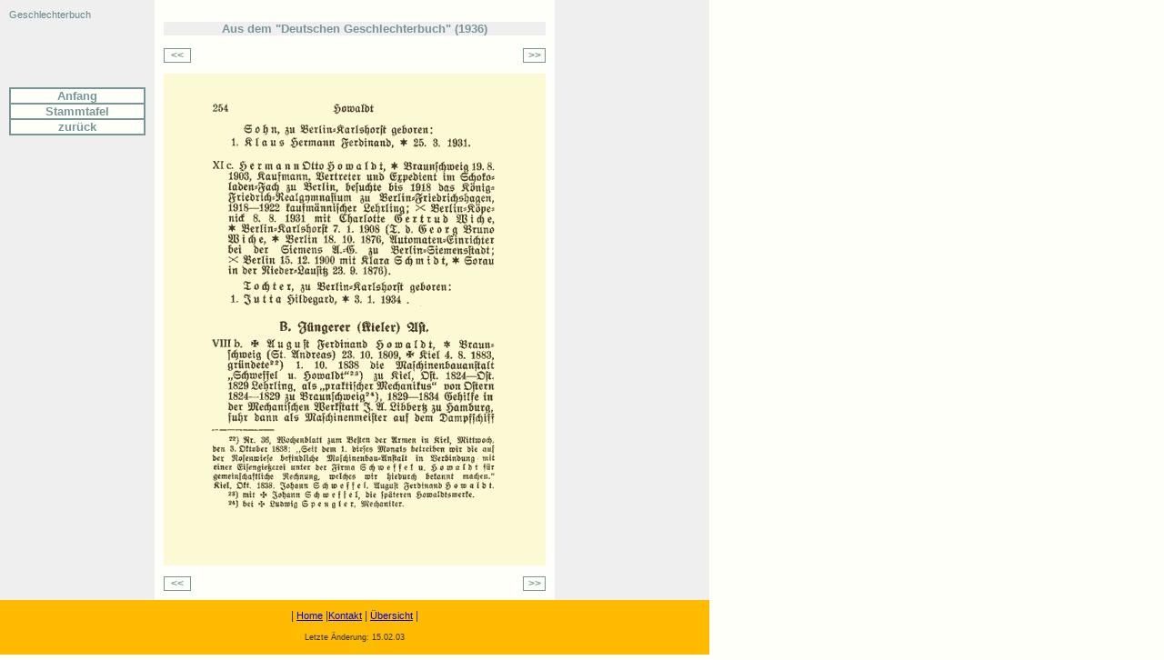

--- FILE ---
content_type: text/html
request_url: https://treffpunkt-howaldt.de/faksimile/faks_254.htm
body_size: 3221
content:
<!DOCTYPE HTML PUBLIC "-//W3C//DTD HTML 4.0 Transitional//EN">
<html>
<head>
<title>Howaldt-Clan, Faksimile</title>
<meta name="title" content="Homepage des Howaldt-Clan">
<meta name="keywords" content="Deutsches Geschlechterbuch, Ahnenforschung, Ahnenliste, Ahnen, Howaldt">
<meta name="description" content="Homepage der Howaldt-Linien"> 
<meta name="author" content="J.Howaldt">
<meta http-equiv="content-type" content="text/html; charset=iso-8859-1">
<meta http-equiv="Content-Style-Type" content="text/css"> 
<meta name="language" content="de">
<meta name="date" content="2005-02-04"> 
<meta name="robots" content="index,follow">
<meta name="revisit-after" content="14 days">
<meta http-equiv="expires" content="0">

<meta http-equiv="imagetoolbar" content="no">

<link rel="stylesheet" type="text/css" href="../script/default.css">
</head>

<body>


<!-- Haupttabelle 1-2-1 -->
<table border=0 cellpadding=10 cellspacing=0 valign=top align=left width=750>
  <tr> 
    <td class="col1l" valign=top> 
      <!-- Randspalte links -->
	  <p class="page">Geschlechterbuch</p>
      <img src="../bild/pixel.gif" width=150 height=1 alt=""><br clear=all>
      <img src="../bild/pixel.gif" width=1 height=62 alt=""><br clear=all>

      <table class="liste" cellpadding=0 cellspacing=0>
        <tr>
          <td>
		  <a class="menu" href="faks_0.htm" target="doc">Anfang</a>
		  <a class="menu" href="faks_241.htm" target="doc">Stammtafel</a>
		  <a class="menu" href="javascript:history.back()" target="doc">zur&uuml;ck</a>
		  </td>
        </tr>
      </table>

      <p class="center">&nbsp;</p>

       </td>
    <td valign=top>
      <!-- Mittelspalte doppelt -->
      <img src="../bild/pixel.gif" width=420 height=1 alt=""><br clear=all>
      <p class="headline">Aus dem &quot;Deutschen Geschlechterbuch&quot; (1936)</p>
	  <table width="100%" border="0" cellspacing="0" cellpadding="0">
        <tr>
          <td class="rand" width="7%"><a class="menu" href="faks_253.htm" target="doc"><b>&lt;&lt;</b></a></td>
          <td width="87%">&nbsp;</td>
          <td class="rand" width="6%"><a class="menu" href="faks_255.htm" target="doc"><b>&gt;&gt;</b></a></td>
        </tr>
      </table>
      <p><img src="../bild/geschlechterbuch/dgb_254.gif" width="420" height="541" 
	alt="Sonderdruck aus dem Deutschen Geschlechterbuch - Seite 254"></p>
	  <table width="100%" border="0" cellspacing="0" cellpadding="0">
        <tr>
          <td class="rand" width="7%"><a class="menu" href="faks_253.htm" target="doc"><b>&lt;&lt;</b></a></td>
          <td width="87%">&nbsp;</td>
          <td class="rand" width="6%"><a class="menu" href="faks_255.htm" target="doc"><b>&gt;&gt;</b></a></td>
        </tr>
      </table>
    </td>
    <td class="col1r" valign=top>
      <!-- Randspalte rechts einfach -->
      <img src="../bild/pixel.gif" width=150 height=1 alt=""><br clear=all>
       
      <h3 class="center">&nbsp;</h3>
      </td>
  </tr>
  <tr>
    <td class="colnav"  colspan=3>
	  <p  class="center" >| <a href="../index.htm" target="_top">Home</a> 
      |<a href="../kontakt.htm" target="doc">Kontakt</a> 
      | <a href="../uebersicht.htm" target="doc">&Uuml;bersicht</a> | </p>

      <p class=smallcenter>Letzte &Auml;nderung: 15.02.03<br>
        <br>
        </p>
      </td>
  </tr>
</table>
</body>
</html>


--- FILE ---
content_type: text/css
request_url: https://treffpunkt-howaldt.de/script/default.css
body_size: 4854
content:
/* Stylesheet für Site:  Homepage Howaldt*/
/* Letzte Änderung am : 25.11.2008 JH */
/* Letzte Änderung am : 27.11.2021 JH */

 @viewport {
	width: device-width;
	zoom: 2;

}

/* Schrift-Type */
body,p,h1,h2,h3,h4,ul,ol,li,div,td,th,address,blockquote,nobr,b,i { 
	font-family: Verdana, Geneva, Arial, Helvetica, sans-serif; 
}

/* Schrift-Typen fester Laufweite */
pre,tt { 
	font-family: "Courier New", Courier, monospace; 
	color:#333333;
}

/* Schrift-Größe */
body,p,h1,h2,h3,h4,ul,ol,li,div,td,th,address,blockquote,nobr,b,i,pre { 
	font-size:9pt;
}

.box{
  border-width:1px;
  border-style:solid;
  border-color:#789696;
  padding:8px;
  font-size:8pt;
  text-align:center;
}

.box1{
  border-width:1px;
  border-style:solid;
  border-color:#789696;
  padding:8px;
}

table.liste {
	border: 1px solid #789696;
	border-collapse:collapse;
	font-size: 10pt;
	font-weight: normal;
	color:#333333;
	height: auto;
	text-align: left;
	width: 100%;
	vertical-align: top;
	background-color :  #FFFFFA;
}

.uli { border-bottom: 1px solid #789696;
	padding-left: 5px;
	padding-right: 5px;
}

.uli_c { 
	border-bottom: 1px solid #789696;
	padding-left: 5px;
	padding-right: 5px;
	text-align: center;
}

.aktiv_c {
	font-size:10pt;
	text-align: center;
	color:#CCCCCC;
	background-color: #FFFFFA;
	font-weight: bold;
	border-style: solid;
	border-width: 1px;
	padding: 0px;
}


table.rand {
	border: thin solid;
	font-size: 10pt;
	font-weight: bold;
	color:#789696;
	height: 12pt;
	text-align: center;
	width: 110pt;
	vertical-align: middle;
}

td.rand {
	font-size: 10pt;
	font-weight: bold;
	color:#789696;
	text-align: center;
	text-decoration:none;
	vertical-align: middle;
}

td.p5 {padding-left: 5px;}

td.aktiv {
	background-color: #789696;
	color :  Black;
	font-size :  10pt;
	font-weight :  bold;
}

/* verschiedene Schrift  */
.small,.smallcenter { font-size:7pt; }
.mini,.minicenter { font-size:7pt;}
.header{ 
	color: #789696 ;
	font-size:14pt;
	text-align: center;
	font-weight: bold;
}

.headline { 
	color: #789696 ;
 	background-color: #EFEFEF;
	font-size:10pt;
	text-align: center;
	font-weight: bold;	  
 }
.page { font-size:8pt; color:#648888; }

h1	{
	font-size:14pt;
	color: #789696;
}

h2	{
	font-size:14pt;
	color:#333333;
}

h3	{
	font-size:11pt;
	color: #333333;
}

h4	{
	font-size:1pt;
	color:black;
}


/* Aufzählungspunkt gefüllt */
ul, ol	{list-style:disc; }



/* Link-Typen */

A,A:Visited   {
	font-size:8pt;
	color: Blue;
	text-decoration:underline;
}

A:Hover, A:Active    {
	color:red;
	text-decoration:underline;
}

/* Menue */
.menutitel{ 
	font-size:10pt;
	font-weight: bold;
	text-align: center;
	padding:1px;
	color:#FFFFFA;
	background-color: #789696;
 }
 
table.tmenu { 
	background-color: #EFEFEF;
	border-collapse:collapse;
	border-width: 1px; 
	border-style: solid;
	border-color: #789696;
	width:100%;
	padding-top: 1px;
	vertical-align:middle;
	}

a.menu, a.menu:visited  {
	font-size:10pt;
	text-decoration: none;
	text-align: center;
	color:#789696;
	background-color: #FFFFFA;
	font-weight: bold;
	border-style: solid;
	border-width: 1px;
	padding: 0px;
	display: block;
}

a.menu:link {
	text-decoration:none;
	color: #789696;
}

a.menu:active {
	text-decoration:none;
	color: #789696;
}

a.menu:hover {
	text-decoration:none;
	color: Black;
	background-color:#A7BBBB;
}



/*  */
A.toplink, A:Visited.toplink {
	font-size:8pt;
	text-decoration:none;
	color:white;
	background-color: #6495ED;
}

A:Active.toplink  {
	text-decoration:none;
	color: White;
}

A:Hover.toplink  {
	text-decoration:underline;
	color: Black;
}

/* Link im linken Rand */
A.randlink  {
	font-size:10pt;
	text-decoration:none;
	color:#789696;
	font-weight:  bold;
}

A:Active.randlink  {
	text-decoration:none;
	color: white;
}

A:Visited.randlink {
	font-size:10pt;
	text-decoration: none;
	color:#789696;
	font-weight :  bold;
}


A:Hover.randlink  {
	text-decoration:none;
	color: Black;
	background-color:#789696;
}


/* Seitenränder */

body  {
	color:#333333;
	background-color:#FFFFFA;
	margin-left:0px;
	margin-right:0px;
	margin-top:0px;
 	margin-bottom:0px
}

hr {	
	width:590px;
	text-align:left;
}


.b420 {	
	width:420px;
	text-align:left;
}


/* Hintergrund-Farben */

/* Tabellenhintergrund */
/* linker Rand */
.col1l { background-color: #EFEFEF;}
/* rechter Rand */
.col1r { background-color: #EFEFEF;}
/* Nav-Rand*/
.colnav {background-color: #ffbb00;}
/* Hervorhebung (Tabellenzeilen) */
.color2 { background-color: #DDDDDD; }
.colred{color: Red;}

/* Zentrierung normale und kleine Schrift */
.center,.smallcenter,.minicenter { text-align:center; }



/* Formatierungen */

/* Absatz-Einzug 1. Zeile  */
.einzug { text-indent:15pt;  text-align :  justify;  }


